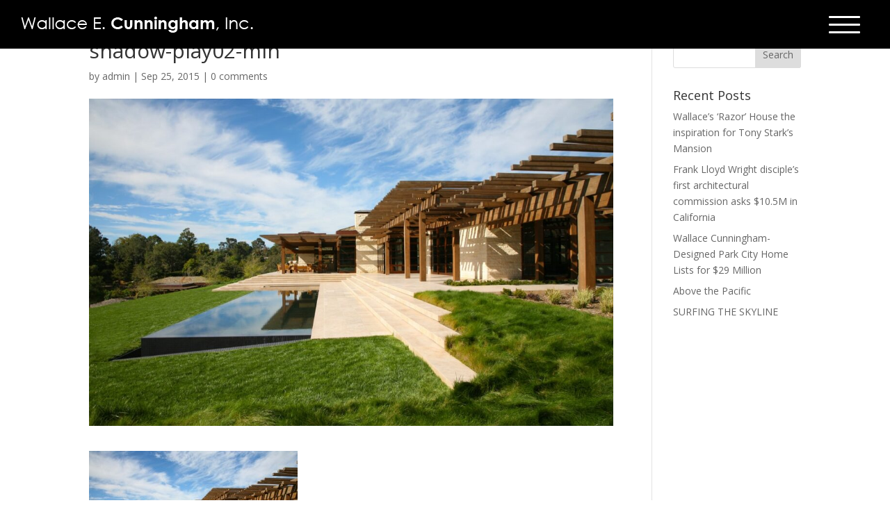

--- FILE ---
content_type: text/css; charset=UTF-8
request_url: https://wallacecunningham.com/wp-content/themes/HM_Divi/style.css?ver=4.27.4
body_size: -300
content:
/*
Theme Name: Divi Child By Humanity Media
Description: A child theme to house custom coding which modifies the Divi parent theme by Elegant Themes. Includes css examples and a snippets floder which contains php, css and js code snippets to help with development of the child theme.
Author:   Anthony Bear https://humanitymedia.net
Template: Divi
*/

@import url("../Divi/style.css");

/** ------------ GLOBAL CODE --------------- **/


--- FILE ---
content_type: application/javascript; charset=UTF-8
request_url: https://wallacecunningham.com/wp-content/themes/HM_Divi/js/custom.js?ver=6.8.1
body_size: -355
content:
// JavaScript Document
// 

jQuery(document).ready(function($){
  $("#lightgallery").lightGallery({
    pager: true,
	download: false,
  	share: false,
  });
});

jQuery(document).ready(function() {
	$('.wp-video-shortcode').attr('autoplay', 'true');
    if (jQuery('.project_details').length !== 0) {
        jQuery('.project_details').find('video').prop('muted', true);
        jQuery(".project_details").find('video').attr('loop', 'loop');
        jQuery(".project_details").find('video').attr('playsInline', '');
        jQuery(".project_details").each(function() {
            jQuery(this).find('video').get(0).play();
        });
        jQuery('.project_details').find('video').removeAttr('controls');
    }
});